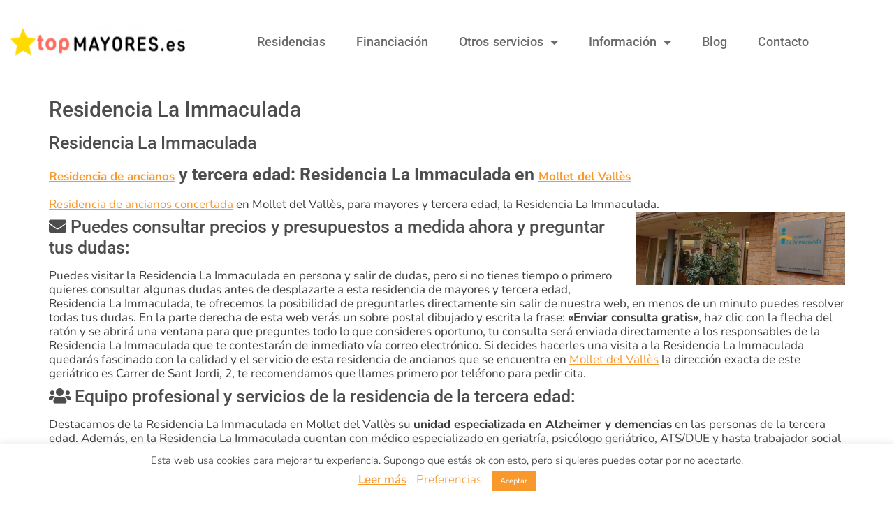

--- FILE ---
content_type: text/css
request_url: https://static.topmayores.es/wp-content/cache/autoptimize/css/autoptimize_single_a667fe400d85a84c8e842a1f016c131b.css?ver=1765245210
body_size: 491
content:
.elementor-kit-41362{--e-global-color-primary:#ffc17c;--e-global-color-secondary:#4d4d4d;--e-global-color-text:#3d3d3d;--e-global-color-accent:#f9982b;--e-global-typography-primary-font-family:"Nunito Sans";--e-global-typography-primary-font-size:14px;--e-global-typography-primary-font-weight:600;--e-global-typography-primary-line-height:1.5em;--e-global-typography-secondary-font-family:"Nunito Sans";--e-global-typography-secondary-font-weight:400;--e-global-typography-text-font-family:"Nunito Sans";--e-global-typography-text-font-size:17px;--e-global-typography-text-font-weight:400;--e-global-typography-text-line-height:1.5em;--e-global-typography-accent-font-family:"Roboto";--e-global-typography-accent-font-size:19px;--e-global-typography-accent-font-weight:500;--e-global-typography-accent-line-height:1.5em;color:#3d3d3d;font-family:"Nunito Sans",Sans-serif;font-size:17px;line-height:1.2em}.elementor-kit-41362 button,.elementor-kit-41362 input[type=button],.elementor-kit-41362 input[type=submit],.elementor-kit-41362 .elementor-button{background-color:#f9982b;font-family:"Roboto",Sans-serif;font-size:20px;font-weight:600;line-height:1.2em;color:#fff}.elementor-kit-41362 button:hover,.elementor-kit-41362 button:focus,.elementor-kit-41362 input[type=button]:hover,.elementor-kit-41362 input[type=button]:focus,.elementor-kit-41362 input[type=submit]:hover,.elementor-kit-41362 input[type=submit]:focus,.elementor-kit-41362 .elementor-button:hover,.elementor-kit-41362 .elementor-button:focus{background-color:#7ec36d}.elementor-kit-41362 e-page-transition{background-color:#ffbc7d}.elementor-kit-41362 p{margin-block-end:0px}.elementor-kit-41362 a{color:#f9982b;font-family:"Nunito Sans",Sans-serif;font-size:17px}.elementor-kit-41362 h1{color:#4d4d4d;font-family:"Roboto",Sans-serif;font-size:30px;line-height:1.2em}.elementor-kit-41362 h2{color:#4d4d4d;font-family:"Roboto",Sans-serif;font-size:25px;line-height:1.2em}.elementor-kit-41362 h3{color:#4d4d4d;font-family:"Roboto",Sans-serif;font-size:20px;line-height:1.2em}.elementor-kit-41362 h4{color:#4d4d4d;font-family:"Roboto",Sans-serif;font-size:17px;line-height:1.2em}.elementor-section.elementor-section-boxed>.elementor-container{max-width:1140px}.e-con{--container-max-width:1140px}.elementor-widget:not(:last-child){margin-block-end:20px}.elementor-element{--widgets-spacing:20px 20px;--widgets-spacing-row:20px;--widgets-spacing-column:20px}{}h1.entry-title{display:var(--page-title-display)}@media(max-width:1024px){.elementor-section.elementor-section-boxed>.elementor-container{max-width:1024px}.e-con{--container-max-width:1024px}}@media(max-width:767px){.elementor-section.elementor-section-boxed>.elementor-container{max-width:767px}.e-con{--container-max-width:767px}}

--- FILE ---
content_type: text/css
request_url: https://static.topmayores.es/wp-content/cache/autoptimize/css/autoptimize_single_3bcac1d2acf3fc27293ddaf03312a259.css?ver=1765245210
body_size: 1426
content:
.elementor-41985 .elementor-element.elementor-element-185cbe37:not(.elementor-motion-effects-element-type-background),.elementor-41985 .elementor-element.elementor-element-185cbe37>.elementor-motion-effects-container>.elementor-motion-effects-layer{background-color:#fff}.elementor-41985 .elementor-element.elementor-element-185cbe37{transition:background .3s,border .3s,border-radius .3s,box-shadow .3s;margin-top:-11px;margin-bottom:0;padding:20px 15px}.elementor-41985 .elementor-element.elementor-element-185cbe37>.elementor-background-overlay{transition:background .3s,border-radius .3s,opacity .3s}.elementor-bc-flex-widget .elementor-41985 .elementor-element.elementor-element-2e7007f1.elementor-column .elementor-widget-wrap{align-items:center}.elementor-41985 .elementor-element.elementor-element-2e7007f1.elementor-column.elementor-element[data-element_type="column"]>.elementor-widget-wrap.elementor-element-populated{align-content:center;align-items:center}.elementor-41985 .elementor-element.elementor-element-2e7007f1>.elementor-element-populated{margin:0;--e-column-margin-right:0px;--e-column-margin-left:0px;padding:0}.elementor-widget-image .widget-image-caption{color:var(--e-global-color-text);font-family:var(--e-global-typography-text-font-family),Sans-serif;font-size:var(--e-global-typography-text-font-size);font-weight:var(--e-global-typography-text-font-weight);line-height:var(--e-global-typography-text-line-height)}.elementor-41985 .elementor-element.elementor-element-61f98054>.elementor-widget-container{margin:0}.elementor-41985 .elementor-element.elementor-element-61f98054{text-align:left}.elementor-41985 .elementor-element.elementor-element-61f98054 img{width:100%;max-width:100%;height:48px}.elementor-widget-nav-menu .elementor-nav-menu .elementor-item{font-family:var(--e-global-typography-primary-font-family),Sans-serif;font-size:var(--e-global-typography-primary-font-size);font-weight:var(--e-global-typography-primary-font-weight);line-height:var(--e-global-typography-primary-line-height)}.elementor-widget-nav-menu .elementor-nav-menu--main .elementor-item{color:var(--e-global-color-text);fill:var(--e-global-color-text)}.elementor-widget-nav-menu .elementor-nav-menu--main .elementor-item:hover,.elementor-widget-nav-menu .elementor-nav-menu--main .elementor-item.elementor-item-active,.elementor-widget-nav-menu .elementor-nav-menu--main .elementor-item.highlighted,.elementor-widget-nav-menu .elementor-nav-menu--main .elementor-item:focus{color:var(--e-global-color-accent);fill:var(--e-global-color-accent)}.elementor-widget-nav-menu .elementor-nav-menu--main:not(.e--pointer-framed) .elementor-item:before,.elementor-widget-nav-menu .elementor-nav-menu--main:not(.e--pointer-framed) .elementor-item:after{background-color:var(--e-global-color-accent)}.elementor-widget-nav-menu .e--pointer-framed .elementor-item:before,.elementor-widget-nav-menu .e--pointer-framed .elementor-item:after{border-color:var(--e-global-color-accent)}.elementor-widget-nav-menu{--e-nav-menu-divider-color:var(--e-global-color-text)}.elementor-widget-nav-menu .elementor-nav-menu--dropdown .elementor-item,.elementor-widget-nav-menu .elementor-nav-menu--dropdown .elementor-sub-item{font-family:var(--e-global-typography-accent-font-family),Sans-serif;font-size:var(--e-global-typography-accent-font-size);font-weight:var(--e-global-typography-accent-font-weight)}.elementor-41985 .elementor-element.elementor-element-eb28bc8 .elementor-menu-toggle{margin-left:auto;background-color:#fff;border-width:0;border-radius:0}.elementor-41985 .elementor-element.elementor-element-eb28bc8 .elementor-nav-menu .elementor-item{font-family:"Roboto",Sans-serif;font-size:18px;font-weight:500;line-height:2em;word-spacing:.1em}.elementor-41985 .elementor-element.elementor-element-eb28bc8 .elementor-nav-menu--main .elementor-item{color:#6b6b6b;fill:#6b6b6b;padding-left:22px;padding-right:22px;padding-top:23px;padding-bottom:23px}.elementor-41985 .elementor-element.elementor-element-eb28bc8 .elementor-nav-menu--main .elementor-item:hover,.elementor-41985 .elementor-element.elementor-element-eb28bc8 .elementor-nav-menu--main .elementor-item.elementor-item-active,.elementor-41985 .elementor-element.elementor-element-eb28bc8 .elementor-nav-menu--main .elementor-item.highlighted,.elementor-41985 .elementor-element.elementor-element-eb28bc8 .elementor-nav-menu--main .elementor-item:focus{color:#9b9e9c;fill:#9b9e9c}.elementor-41985 .elementor-element.elementor-element-eb28bc8{--e-nav-menu-horizontal-menu-item-margin:calc( 0px / 2 );--nav-menu-icon-size:15px}.elementor-41985 .elementor-element.elementor-element-eb28bc8 .elementor-nav-menu--main:not(.elementor-nav-menu--layout-horizontal) .elementor-nav-menu>li:not(:last-child){margin-bottom:0}.elementor-41985 .elementor-element.elementor-element-eb28bc8 .elementor-nav-menu--dropdown a,.elementor-41985 .elementor-element.elementor-element-eb28bc8 .elementor-menu-toggle{color:#6b6b6b;fill:#6b6b6b}.elementor-41985 .elementor-element.elementor-element-eb28bc8 .elementor-nav-menu--dropdown{background-color:#fff}.elementor-41985 .elementor-element.elementor-element-eb28bc8 .elementor-nav-menu--dropdown a:hover,.elementor-41985 .elementor-element.elementor-element-eb28bc8 .elementor-nav-menu--dropdown a:focus,.elementor-41985 .elementor-element.elementor-element-eb28bc8 .elementor-nav-menu--dropdown a.elementor-item-active,.elementor-41985 .elementor-element.elementor-element-eb28bc8 .elementor-nav-menu--dropdown a.highlighted{background-color:#ffc17c}.elementor-41985 .elementor-element.elementor-element-eb28bc8 .elementor-nav-menu--dropdown .elementor-item,.elementor-41985 .elementor-element.elementor-element-eb28bc8 .elementor-nav-menu--dropdown .elementor-sub-item{font-family:"Roboto",Sans-serif;font-size:20px;font-weight:500}.elementor-41985 .elementor-element.elementor-element-eb28bc8 .elementor-nav-menu--dropdown a{padding-left:18px;padding-right:18px;padding-top:18px;padding-bottom:18px}.elementor-41985 .elementor-element.elementor-element-eb28bc8 .elementor-nav-menu--dropdown li:not(:last-child){border-style:none;border-bottom-width:0}.elementor-41985 .elementor-element.elementor-element-eb28bc8 div.elementor-menu-toggle{color:#ffc17c}.elementor-41985 .elementor-element.elementor-element-eb28bc8 div.elementor-menu-toggle svg{fill:#ffc17c}.elementor-widget-text-editor{font-family:var(--e-global-typography-text-font-family),Sans-serif;font-size:var(--e-global-typography-text-font-size);font-weight:var(--e-global-typography-text-font-weight);line-height:var(--e-global-typography-text-line-height);color:var(--e-global-color-text)}.elementor-widget-text-editor.elementor-drop-cap-view-stacked .elementor-drop-cap{background-color:var(--e-global-color-primary)}.elementor-widget-text-editor.elementor-drop-cap-view-framed .elementor-drop-cap,.elementor-widget-text-editor.elementor-drop-cap-view-default .elementor-drop-cap{color:var(--e-global-color-primary);border-color:var(--e-global-color-primary)}.elementor-41985 .elementor-element.elementor-element-471a48f>.elementor-widget-container{background-color:var(--e-global-color-accent)}.elementor-theme-builder-content-area{height:400px}.elementor-location-header:before,.elementor-location-footer:before{content:"";display:table;clear:both}@media(max-width:1024px){.elementor-41985 .elementor-element.elementor-element-185cbe37{padding:10px}.elementor-41985 .elementor-element.elementor-element-2e7007f1>.elementor-element-populated{margin:0;--e-column-margin-right:0px;--e-column-margin-left:0px}.elementor-widget-image .widget-image-caption{font-size:var(--e-global-typography-text-font-size);line-height:var(--e-global-typography-text-line-height)}.elementor-41985 .elementor-element.elementor-element-61f98054>.elementor-widget-container{padding:0}.elementor-widget-nav-menu .elementor-nav-menu .elementor-item{font-size:var(--e-global-typography-primary-font-size);line-height:var(--e-global-typography-primary-line-height)}.elementor-widget-nav-menu .elementor-nav-menu--dropdown .elementor-item,.elementor-widget-nav-menu .elementor-nav-menu--dropdown .elementor-sub-item{font-size:var(--e-global-typography-accent-font-size)}.elementor-41985 .elementor-element.elementor-element-eb28bc8 .elementor-nav-menu--main .elementor-item{padding-left:12px;padding-right:12px;padding-top:12px;padding-bottom:12px}.elementor-41985 .elementor-element.elementor-element-eb28bc8{--nav-menu-icon-size:20px}.elementor-widget-text-editor{font-size:var(--e-global-typography-text-font-size);line-height:var(--e-global-typography-text-line-height)}}@media(max-width:767px){.elementor-41985 .elementor-element.elementor-element-185cbe37{padding:5px}.elementor-41985 .elementor-element.elementor-element-2e7007f1{width:80%}.elementor-41985 .elementor-element.elementor-element-2e7007f1>.elementor-widget-wrap>.elementor-widget:not(.elementor-widget__width-auto):not(.elementor-widget__width-initial):not(:last-child):not(.elementor-absolute){margin-bottom:10px}.elementor-41985 .elementor-element.elementor-element-2e7007f1>.elementor-element-populated{margin:0;--e-column-margin-right:0px;--e-column-margin-left:0px;padding:8px 0 8px 8px}.elementor-widget-image .widget-image-caption{font-size:var(--e-global-typography-text-font-size);line-height:var(--e-global-typography-text-line-height)}.elementor-41985 .elementor-element.elementor-element-61f98054>.elementor-widget-container{margin:0;padding:0}.elementor-41985 .elementor-element.elementor-element-61f98054 img{width:100%;height:36px}.elementor-41985 .elementor-element.elementor-element-7f17160{width:20%}.elementor-41985 .elementor-element.elementor-element-7f17160>.elementor-widget-wrap>.elementor-widget:not(.elementor-widget__width-auto):not(.elementor-widget__width-initial):not(:last-child):not(.elementor-absolute){margin-bottom:0}.elementor-41985 .elementor-element.elementor-element-7f17160>.elementor-element-populated{padding:8px 8px 8px 0}.elementor-widget-nav-menu .elementor-nav-menu .elementor-item{font-size:var(--e-global-typography-primary-font-size);line-height:var(--e-global-typography-primary-line-height)}.elementor-widget-nav-menu .elementor-nav-menu--dropdown .elementor-item,.elementor-widget-nav-menu .elementor-nav-menu--dropdown .elementor-sub-item{font-size:var(--e-global-typography-accent-font-size)}.elementor-41985 .elementor-element.elementor-element-eb28bc8 .elementor-nav-menu--main .elementor-item{padding-top:22px;padding-bottom:22px}.elementor-41985 .elementor-element.elementor-element-eb28bc8 .elementor-nav-menu--dropdown a{padding-left:19px;padding-right:19px;padding-top:10px;padding-bottom:10px}.elementor-41985 .elementor-element.elementor-element-eb28bc8{--nav-menu-icon-size:25px}.elementor-41985 .elementor-element.elementor-element-eb28bc8 .elementor-menu-toggle{border-width:0}.elementor-41985 .elementor-element.elementor-element-24fdb4b{width:100%}.elementor-41985 .elementor-element.elementor-element-24fdb4b>.elementor-widget-wrap>.elementor-widget:not(.elementor-widget__width-auto):not(.elementor-widget__width-initial):not(:last-child):not(.elementor-absolute){margin-bottom:20px}.elementor-41985 .elementor-element.elementor-element-24fdb4b>.elementor-element-populated{padding:0}.elementor-widget-text-editor{font-size:var(--e-global-typography-text-font-size);line-height:var(--e-global-typography-text-line-height)}.elementor-41985 .elementor-element.elementor-element-471a48f>.elementor-widget-container{padding:0}.elementor-41985 .elementor-element.elementor-element-471a48f{text-align:left}}@media(min-width:768px){.elementor-41985 .elementor-element.elementor-element-2e7007f1{width:22%}.elementor-41985 .elementor-element.elementor-element-7f17160{width:75.664%}.elementor-41985 .elementor-element.elementor-element-24fdb4b{width:2%}}@media(max-width:1024px) and (min-width:768px){.elementor-41985 .elementor-element.elementor-element-2e7007f1{width:60%}.elementor-41985 .elementor-element.elementor-element-7f17160{width:40%}.elementor-41985 .elementor-element.elementor-element-24fdb4b{width:100%}}

--- FILE ---
content_type: text/css
request_url: https://static.topmayores.es/wp-content/cache/autoptimize/css/autoptimize_single_6756ac1f86d5fcb196096ddd3e0339f0.css?ver=1765245210
body_size: 986
content:
.elementor-41984 .elementor-element.elementor-element-8b062fe:not(.elementor-motion-effects-element-type-background),.elementor-41984 .elementor-element.elementor-element-8b062fe>.elementor-motion-effects-container>.elementor-motion-effects-layer{background-color:#f6f6f6}.elementor-41984 .elementor-element.elementor-element-8b062fe{transition:background .3s,border .3s,border-radius .3s,box-shadow .3s;padding:36px}.elementor-41984 .elementor-element.elementor-element-8b062fe>.elementor-background-overlay{transition:background .3s,border-radius .3s,opacity .3s}.elementor-41984 .elementor-element.elementor-element-9fa5bc0>.elementor-widget-wrap>.elementor-widget:not(.elementor-widget__width-auto):not(.elementor-widget__width-initial):not(:last-child):not(.elementor-absolute){margin-bottom:0}.elementor-41984 .elementor-element.elementor-element-8b8f545>.elementor-container>.elementor-column>.elementor-widget-wrap{align-content:center;align-items:center}.elementor-41984 .elementor-element.elementor-element-8b8f545>.elementor-container{max-width:348px}.elementor-bc-flex-widget .elementor-41984 .elementor-element.elementor-element-d4ef99d.elementor-column .elementor-widget-wrap{align-items:center}.elementor-41984 .elementor-element.elementor-element-d4ef99d.elementor-column.elementor-element[data-element_type="column"]>.elementor-widget-wrap.elementor-element-populated{align-content:center;align-items:center}.elementor-41984 .elementor-element.elementor-element-d4ef99d.elementor-column>.elementor-widget-wrap{justify-content:center}.elementor-41984 .elementor-element.elementor-element-d4ef99d>.elementor-widget-wrap>.elementor-widget:not(.elementor-widget__width-auto):not(.elementor-widget__width-initial):not(:last-child):not(.elementor-absolute){margin-bottom:0}.elementor-widget-theme-site-logo .widget-image-caption{color:var(--e-global-color-text);font-family:var(--e-global-typography-text-font-family),Sans-serif;font-size:var(--e-global-typography-text-font-size);font-weight:var(--e-global-typography-text-font-weight);line-height:var(--e-global-typography-text-line-height)}.elementor-41984 .elementor-element.elementor-element-390d504{width:auto;max-width:auto;align-self:center;text-align:center}.elementor-widget-image .widget-image-caption{color:var(--e-global-color-text);font-family:var(--e-global-typography-text-font-family),Sans-serif;font-size:var(--e-global-typography-text-font-size);font-weight:var(--e-global-typography-text-font-weight);line-height:var(--e-global-typography-text-line-height)}.elementor-41984 .elementor-element.elementor-element-76deb80>.elementor-widget-container{margin:0}.elementor-41984 .elementor-element.elementor-element-76deb80{text-align:right}.elementor-41984 .elementor-element.elementor-element-be79398{--grid-template-columns:repeat(0,auto);--icon-size:24px;--grid-column-gap:5px;--grid-row-gap:0px}.elementor-41984 .elementor-element.elementor-element-be79398 .elementor-widget-container{text-align:center}.elementor-41984 .elementor-element.elementor-element-be79398>.elementor-widget-container{margin:0 0 10px}.elementor-41984 .elementor-element.elementor-element-be79398 .elementor-social-icon{background-color:#f6f6f6;--icon-padding:.9em}.elementor-41984 .elementor-element.elementor-element-be79398 .elementor-social-icon i{color:#ffc17c}.elementor-41984 .elementor-element.elementor-element-be79398 .elementor-social-icon svg{fill:#ffc17c}.elementor-widget-button .elementor-button{background-color:var(--e-global-color-accent);font-family:var(--e-global-typography-accent-font-family),Sans-serif;font-size:var(--e-global-typography-accent-font-size);font-weight:var(--e-global-typography-accent-font-weight);line-height:var(--e-global-typography-accent-line-height)}.elementor-41984 .elementor-element.elementor-element-1fdc6b9 .elementor-button{background-color:#f9982b;font-family:"Roboto",Sans-serif;font-size:16px;font-weight:500;line-height:1.5em}.elementor-41984 .elementor-element.elementor-element-1fdc6b9>.elementor-widget-container{margin:10px 0}.elementor-widget-text-editor{font-family:var(--e-global-typography-text-font-family),Sans-serif;font-size:var(--e-global-typography-text-font-size);font-weight:var(--e-global-typography-text-font-weight);line-height:var(--e-global-typography-text-line-height);color:var(--e-global-color-text)}.elementor-widget-text-editor.elementor-drop-cap-view-stacked .elementor-drop-cap{background-color:var(--e-global-color-primary)}.elementor-widget-text-editor.elementor-drop-cap-view-framed .elementor-drop-cap,.elementor-widget-text-editor.elementor-drop-cap-view-default .elementor-drop-cap{color:var(--e-global-color-primary);border-color:var(--e-global-color-primary)}.elementor-41984 .elementor-element.elementor-element-2936851>.elementor-widget-container{margin:10px 0}.elementor-41984 .elementor-element.elementor-element-2936851{text-align:center;color:#bbb}.elementor-41984 .elementor-element.elementor-element-8d8e557>.elementor-widget-container{margin:10px 0}.elementor-41984 .elementor-element.elementor-element-8d8e557{text-align:center;font-family:"Nunito Sans",Sans-serif;font-size:19px;font-weight:400;line-height:1.5em;color:#3d3d3d}.elementor-theme-builder-content-area{height:400px}.elementor-location-header:before,.elementor-location-footer:before{content:"";display:table;clear:both}@media(max-width:1024px){.elementor-widget-theme-site-logo .widget-image-caption{font-size:var(--e-global-typography-text-font-size);line-height:var(--e-global-typography-text-line-height)}.elementor-widget-image .widget-image-caption{font-size:var(--e-global-typography-text-font-size);line-height:var(--e-global-typography-text-line-height)}.elementor-41984 .elementor-element.elementor-element-76deb80{width:auto;max-width:auto;text-align:right}.elementor-41984 .elementor-element.elementor-element-76deb80>.elementor-widget-container{margin:0}.elementor-widget-button .elementor-button{font-size:var(--e-global-typography-accent-font-size);line-height:var(--e-global-typography-accent-line-height)}.elementor-widget-text-editor{font-size:var(--e-global-typography-text-font-size);line-height:var(--e-global-typography-text-line-height)}}@media(min-width:768px){.elementor-41984 .elementor-element.elementor-element-d4ef99d{width:100%}}@media(max-width:767px){.elementor-bc-flex-widget .elementor-41984 .elementor-element.elementor-element-d4ef99d.elementor-column .elementor-widget-wrap{align-items:center}.elementor-41984 .elementor-element.elementor-element-d4ef99d.elementor-column.elementor-element[data-element_type="column"]>.elementor-widget-wrap.elementor-element-populated{align-content:center;align-items:center}.elementor-41984 .elementor-element.elementor-element-d4ef99d.elementor-column>.elementor-widget-wrap{justify-content:flex-end}.elementor-widget-theme-site-logo .widget-image-caption{font-size:var(--e-global-typography-text-font-size);line-height:var(--e-global-typography-text-line-height)}.elementor-widget-image .widget-image-caption{font-size:var(--e-global-typography-text-font-size);line-height:var(--e-global-typography-text-line-height)}.elementor-41984 .elementor-element.elementor-element-76deb80>.elementor-widget-container{margin:0}.elementor-41984 .elementor-element.elementor-element-76deb80{text-align:right}.elementor-41984 .elementor-element.elementor-element-be79398 .elementor-social-icon{--icon-padding:.6em}.elementor-widget-button .elementor-button{font-size:var(--e-global-typography-accent-font-size);line-height:var(--e-global-typography-accent-line-height)}.elementor-widget-text-editor{font-size:var(--e-global-typography-text-font-size);line-height:var(--e-global-typography-text-line-height)}}#copyright{font-size:17px}#copyright{font-size:17px}

--- FILE ---
content_type: text/css
request_url: https://static.topmayores.es/wp-content/cache/autoptimize/css/autoptimize_single_7f93103c10c3113dc34750edf7c477df.css?ver=1765245210
body_size: 341
content:
.elementor-43689 .elementor-element.elementor-element-23afc40>.elementor-element-populated{padding:0}.elementor-widget-button .elementor-button{background-color:var(--e-global-color-accent);font-family:var(--e-global-typography-accent-font-family),Sans-serif;font-size:var(--e-global-typography-accent-font-size);font-weight:var(--e-global-typography-accent-font-weight);line-height:var(--e-global-typography-accent-line-height)}.elementor-43689 .elementor-element.elementor-element-03bd1bf .elementor-button:hover,.elementor-43689 .elementor-element.elementor-element-03bd1bf .elementor-button:focus{background-color:var(--e-global-color-primary)}.elementor-43689 .elementor-element.elementor-element-03bd1bf{width:auto;max-width:auto}.elementor-43689 .elementor-element.elementor-element-03bd1bf>.elementor-widget-container{margin:0 0 20px 20px}.elementor-43689 .elementor-element.elementor-element-03bd1bf .elementor-button{fill:#fff;color:#fff;padding:12px}#elementor-popup-modal-43689 .dialog-widget-content{animation-duration:1.2s;background-color:transparent;background-image:linear-gradient(180deg,#02010100 0%,#F2295B00 100%)}#elementor-popup-modal-43689 .dialog-message{width:100px;height:auto}#elementor-popup-modal-43689{justify-content:flex-start;align-items:flex-end}@media(max-width:1024px){.elementor-widget-button .elementor-button{font-size:var(--e-global-typography-accent-font-size);line-height:var(--e-global-typography-accent-line-height)}}@media(max-width:767px){.elementor-widget-button .elementor-button{font-size:var(--e-global-typography-accent-font-size);line-height:var(--e-global-typography-accent-line-height)}.elementor-43689 .elementor-element.elementor-element-03bd1bf>.elementor-widget-container{margin:0 0 40px}}